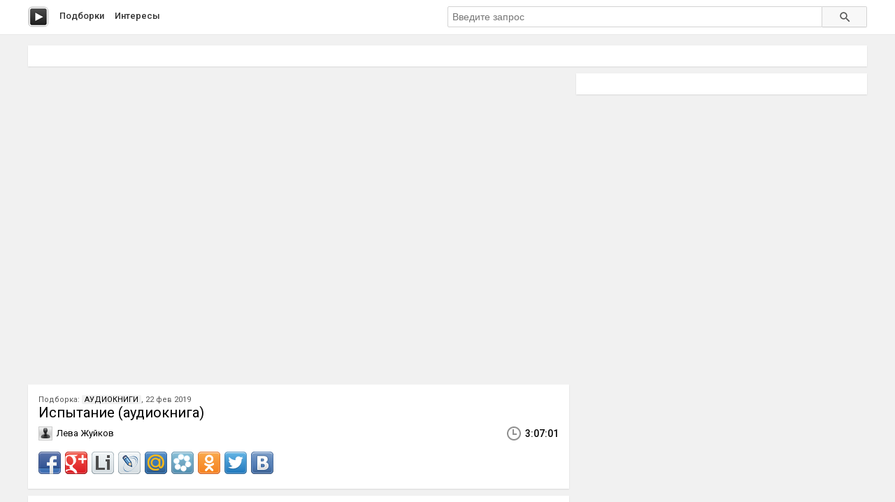

--- FILE ---
content_type: text/html; charset=utf-8
request_url: http://peli.ru.net/v/29116
body_size: 4153
content:

<!doctype html>
<html class="modern-no-js" lang="ru" prefix="og: http://ogp.me/ns# video: http://ogp.me/ns/video# ya: http://webmaster.yandex.ru/vocabularies/">
<head>
    <meta charset="utf-8">
    <meta http-equiv="x-ua-compatible" content="ie=edge">
    <title>Испытание (аудиокнига) смотреть онлайн</title>
    <meta name="description" content="Испытание (аудиокнига) смотреть онлайн">
    <meta name="viewport" content="width=device-width, initial-scale=1">
    
    
    <meta property="og:title" content="Испытание (аудиокнига)"/>
    
    <meta property="og:description" content="Испытание (аудиокнига)"/>
    
    <meta property="og:url" content="/v/29116"/>
    
    <meta property="og:image" content="https://i.mycdn.me/i?r=A3Hrp1OFAuXfHtZ_sfG_iqfYUqhNzsx-F_qvkr-TwGrSVr24PTwER-4GMHosUdB4tseBSMXiAMRrU-AuHhM8tT5cBkj4rjnJ0zcjYKo9hnT1_KxwJWfARxY5eeMNeNI6jLfdQbq9FKa5dGZJWUfc0wnD"/>
    
    <meta property="og:type" content="video.other"/>
    
    <meta property="og:video" content="https://ok.ru/videoembed/1577244035584"/>
    
    <meta property="og:video:url" content="https://ok.ru/videoembed/1577244035584"/>
    
    <meta property="og:video:type" content="text/html"/>
    
    <meta property="og:video:width" content="491"/>
    
    <meta property="og:video:height" content="275"/>
    
    <meta property="og:video:duration" content="11221"/>
    
    <meta property="video:duration" content="11221"/>
    
    <meta property="ya:ovs:adult" content="false"/>
    
    <meta property="ya:ovs:upload_date" content="2019-02-22T15:19:09"/>
    
    
    
    <link rel="canonical" href="http://peli.ru.net/v/29116" />
    

    <link rel="shortcut icon" href="/favicon.ico" type="image/x-icon" />
    <meta name="theme-color" content="#ab9f9f" />

    <link rel="stylesheet" href="https://cdnjs.cloudflare.com/ajax/libs/10up-sanitize.css/5.0.0/sanitize.min.css" integrity="sha256-qNrgGqSO9Xu/fUg5vIi1xwbnOleSZRAidBaJ8U4qEy8=" crossorigin="anonymous" />
    <link href="https://fonts.googleapis.com/css?family=Roboto:400,500,700&subset=cyrillic,cyrillic-ext" rel="stylesheet">
    <link rel="stylesheet" href="/css/main.css">
    <script src="/js/all.js"></script>
    
    <link rel="stylesheet" href="https://s1.videos.ru.net/plugin/video.css?1" />
    <script src="https://s1.videos.ru.net/plugin/video.js?2"></script>
</head>
<body>
<div class="page-wrapper">
    <header class="main-header">
        <div class="container">
            <a class="main-header__logo" href="/" title="Перейти на главную"></a>

            <nav class="header-menu">
                <a class="header-menu__item" href="/c/" title="Смотреть видео подборки">Подборки</a>
                <a class="header-menu__item" href="/s/" title="Смотреть интересы пользователей">Интересы</a>
            </nav>

            <form class="header-search" method="get" action="/s/">
                <input name="q" type="text" class="header-search__input" placeholder="Введите запрос" autocomplete="off" value="" />
                <button type="submit" class="header-search__button"></button>
            </form>
        </div>
    </header>
    <main class="container page">

<section class="section-panel section-panel_padding_yes" style="overflow: hidden">
    
</section>

<article class="video-detail clearfix">
    <section class="video-detail__main">
<div
 class="js-video-player video-detail__player"
 data-disabled=""
 data-url="//ok.ru/videoembed/1577244035584"
 data-description="Испытание (аудиокнига)"
 data-duration="3:07:01"
 data-image="https://i.mycdn.me/i?r=A3Hrp1OFAuXfHtZ_sfG_iqfYUqhNzsx-F_qvkr-TwGrSVr24PTwER-4GMHosUdB4tseBSMXiAMRrU-AuHhM8tT5cBkj4rjnJ0zcjYKo9hnT1_KxwJWfARxY5eeMNeNI6jLfdQbq9FKa5dGZJWUfc0wnD"
></div>

        <div class="section-panel section-panel_padding_yes">
            <div class="video-detail__compilation">
            
                Подборка: <a class="video-detail__compilation-link" href="/c/2265-audioknigi" title="Смотреть подборку &laquo;АУДИОКНИГИ&raquo;">АУДИОКНИГИ</a>,
            
            22 фев 2019
            </div>

            <h1 class="video-detail__title" title="Испытание (аудиокнига) смотреть онлайн">Испытание (аудиокнига)</h1>

            <div class="video-detail__info clearfix">
                
                <div class="video-detail__user">Лева Жуйков</div>
                
                <div class="video-detail__time">3:07:01</div>
            </div>
            <div class="video-detail__share">
                <div class="share42init"></div>
                <script type="text/javascript" src="/share42/share42.js"></script>
            </div>
        </div>

        
        <div class="section-panel section-panel_padding_yes">
            <div class="section-panel__title">1 КОММЕНТАРИЙ</div>

            
            <div class="video-comment">
                <div class="video-comment__data">
                    
                    <img class="video-comment__avatar" src="//i.mycdn.me/image?id=877846664094&amp;t=32&amp;plc=WEB&amp;ts=000201003400&amp;tkn=*w2ZnpJeaPdIirgAlAY4BYP4-gSQ" alt="Лева Жуйков" title="Фото: Лева Жуйков" />
                    
                </div>
                <div class="video-comment__info">
                    <div class="video-comment__user">Лева Жуйков</div>
                    <div class="video-comment__message">- Курсант Пиркс! Голос Ослиного Лужка заставил его очнуться. Он как раз представил себе, что в часовом кармашке старых гражданских брюк, спрятанных на дне шкафа, завалялась двухкроновая монетка. Серебряная, звенящая, забытая. Еще минуту назад он точно знал, что там ничего нет - разве что старая почтовая квитанция,- но постепенно уверил себя, что монета там могла быть, и, когда Ослиный Лужок назвал его имя, он уже в этом не сомневался. Он прямо-таки осязал ее округлость и видел, как она распирает кармашек. Можно сходить в кино, и полкроны еще останется. А если только на хронику, останется полторы; крону он отложил бы, а на остальное сыграл бы на автоматах. А вдруг автомат заест, и он начнет без конца сыпать монеты прямо в протянутую ладонь - только успевай рассовывать по карманам и опять подставлять руку...</div>
                </div>
            </div>
            
        </div>
        

        
        <div class="section-panel section-panel_padding_yes js-video-frames">
            <div class="section-panel__title">Раскадровка</div>
            <aside class="paginator paginator_align_left">
                <button class="paginator__button js-paginator-frames" data-hidden="Спрятать	&uarr;">Показать &darr;</button>
            </aside>
            <div class="video-detail__frames js-frames">
                <figure class="video-detail__frame">
                    <img src="https://i.mycdn.me/i?r=A3Hrp1OFAuXfHtZ_sfG_iqfYUqhNzsx-F_qvkr-TwGrSVr24PTwER-4GMHosUdB4tseBSMXiAMRrU-AuHhM8tT5cBkj4rjnJ0zcjYKo9hnT1_KxwJWfARxY5eeMNeNI6jLfdQbq9FKa5dGZJWUfc0wnD" alt="Испытание (аудиокнига)" title="Испытание (аудиокнига) - Постер" />
                </figure>
                
                <figure class="video-detail__frame">
                    <img src="https://vdp.mycdn.me/getImage?id=644466018816&idx=0&thumbType=32" alt="Видео: Испытание (аудиокнига)" title="Видео: Испытание (аудиокнига) - Кадр 1" />
                </figure>
                
                <figure class="video-detail__frame">
                    <img src="https://vdp.mycdn.me/getImage?id=644466018816&idx=1&thumbType=32" alt="Видео: Испытание (аудиокнига)" title="Видео: Испытание (аудиокнига) - Кадр 2" />
                </figure>
                
                <figure class="video-detail__frame">
                    <img src="https://vdp.mycdn.me/getImage?id=644466018816&idx=2&thumbType=32" alt="Видео: Испытание (аудиокнига)" title="Видео: Испытание (аудиокнига) - Кадр 3" />
                </figure>
                
                <figure class="video-detail__frame">
                    <img src="https://vdp.mycdn.me/getImage?id=644466018816&idx=3&thumbType=32" alt="Видео: Испытание (аудиокнига)" title="Видео: Испытание (аудиокнига) - Кадр 4" />
                </figure>
                
                <figure class="video-detail__frame">
                    <img src="https://vdp.mycdn.me/getImage?id=644466018816&idx=4&thumbType=32" alt="Видео: Испытание (аудиокнига)" title="Видео: Испытание (аудиокнига) - Кадр 5" />
                </figure>
                
                <figure class="video-detail__frame">
                    <img src="https://vdp.mycdn.me/getImage?id=644466018816&idx=5&thumbType=32" alt="Видео: Испытание (аудиокнига)" title="Видео: Испытание (аудиокнига) - Кадр 6" />
                </figure>
                
                <figure class="video-detail__frame">
                    <img src="https://vdp.mycdn.me/getImage?id=644466018816&idx=6&thumbType=32" alt="Видео: Испытание (аудиокнига)" title="Видео: Испытание (аудиокнига) - Кадр 7" />
                </figure>
                
                <figure class="video-detail__frame">
                    <img src="https://vdp.mycdn.me/getImage?id=644466018816&idx=7&thumbType=32" alt="Видео: Испытание (аудиокнига)" title="Видео: Испытание (аудиокнига) - Кадр 8" />
                </figure>
                
                <figure class="video-detail__frame">
                    <img src="https://vdp.mycdn.me/getImage?id=644466018816&idx=8&thumbType=32" alt="Видео: Испытание (аудиокнига)" title="Видео: Испытание (аудиокнига) - Кадр 9" />
                </figure>
                
                <figure class="video-detail__frame">
                    <img src="https://vdp.mycdn.me/getImage?id=644466018816&idx=9&thumbType=32" alt="Видео: Испытание (аудиокнига)" title="Видео: Испытание (аудиокнига) - Кадр 10" />
                </figure>
                
            </div>
        </div>
        
    </section>

    <section class="video-detail__sidebar">
        <div class="section-panel section-panel_padding_yes">
            
        </div>

        
    </section>
</article>


<script type="application/ld+json">{
    "@context": "http://schema.org",
    "@type": "BreadcrumbList",
    "itemListElement": [
        {
            "@type": "ListItem",
            "position": 1,
            "item": {
                "@id": "/",
                "name": "Главная"
            }
        },
        
        {
            "@type": "ListItem",
            "position": 2,
            "item": {
                "@id": "/c/",
                "name": "Подборки"
            }
        },
        {
            "@type": "ListItem",
            "position": 3,
            "item": {
                "@id": "/c/2265-audioknigi",
                "name": "АУДИОКНИГИ"
            }
        },
        
        {
            "@type": "ListItem",
            "position": 4,
            "item": {
                "@id": "/v/29116",
                "name": "Испытание (аудиокнига)"
            }
        }
    ]
}</script>




    </main>
    </div>
    <footer class="main-footer">
        <div class="container">
            <section class="main-footer__row">
                <div class="main-footer__copy">
                    &copy; 2016&ndash;2025, peli
                    <nav class="footer-menu">
                        <a class="footer-menu__item" rel="nofollow" href="/copyrights/#abuse">Нарушения на&nbsp;сайте</a> &bull;
                        <a class="footer-menu__item" rel="nofollow" href="/copyrights/">Правообладателям</a>
                    </nav>
                </div>
                <div class="main-footer__counter"><br/><a rel="nofollow" class="js-oss footer__link footer-menu__item" href="/message_for_oss.pdf">Обращение к пользователям</a>
<!--LiveInternet counter--><script type="text/javascript">
document.write("<a href='//www.liveinternet.ru/click;serv_v1' "+
"target=_blank><img src='//counter.yadro.ru/hit;serv_v1?t26.1;r"+
escape(document.referrer)+((typeof(screen)=="undefined")?"":
";s"+screen.width+"*"+screen.height+"*"+(screen.colorDepth?
screen.colorDepth:screen.pixelDepth))+";u"+escape(document.URL)+
";h"+escape(document.title.substring(0,150))+";"+Math.random()+
"' alt='' title='LiveInternet: показано число посетителей за"+
" сегодня' "+
"border='0' width='88' height='15'></a>")
</script><!--/LiveInternet--></div>
            </section>
        </div>
    </footer>
<script defer src="https://static.cloudflareinsights.com/beacon.min.js/vcd15cbe7772f49c399c6a5babf22c1241717689176015" integrity="sha512-ZpsOmlRQV6y907TI0dKBHq9Md29nnaEIPlkf84rnaERnq6zvWvPUqr2ft8M1aS28oN72PdrCzSjY4U6VaAw1EQ==" data-cf-beacon='{"version":"2024.11.0","token":"cd9ea3bc93734d5c80185d4f565d1811","r":1,"server_timing":{"name":{"cfCacheStatus":true,"cfEdge":true,"cfExtPri":true,"cfL4":true,"cfOrigin":true,"cfSpeedBrain":true},"location_startswith":null}}' crossorigin="anonymous"></script>
</body>
</html>